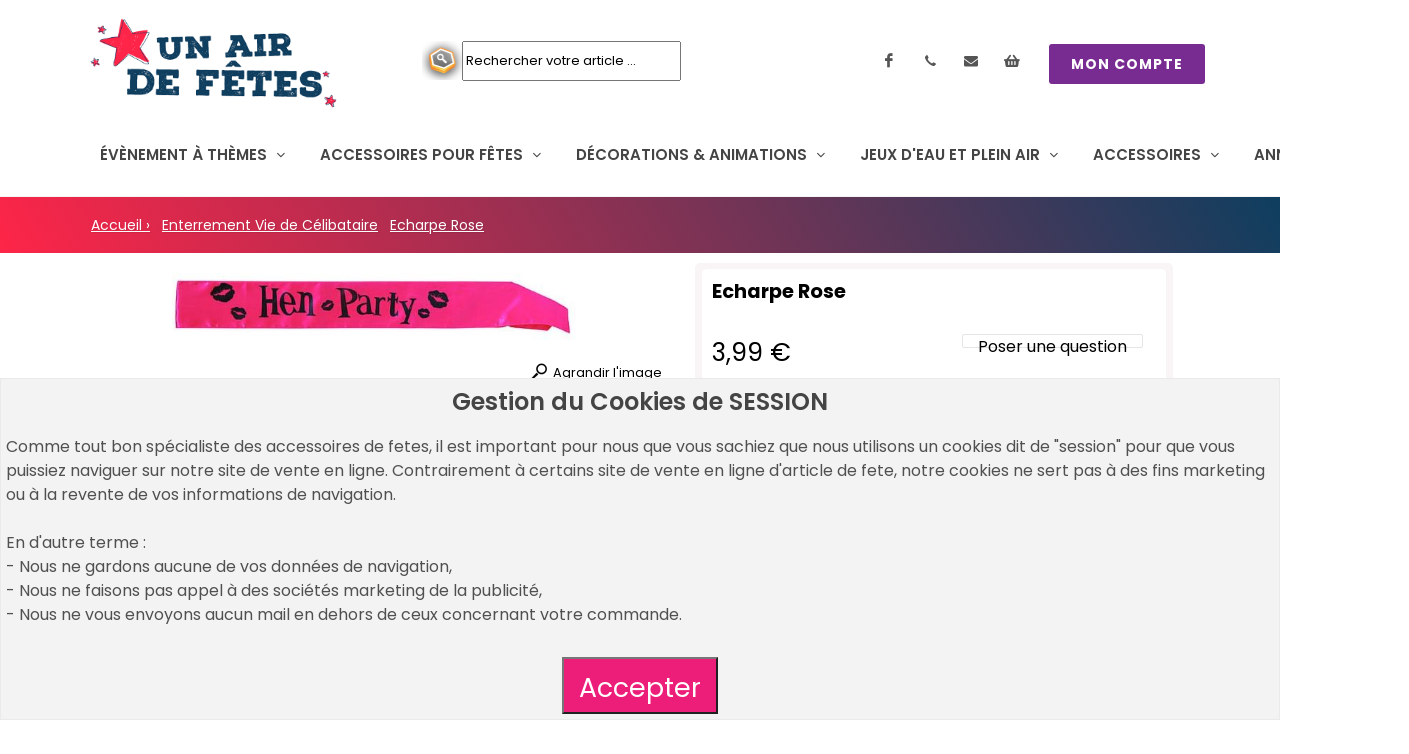

--- FILE ---
content_type: text/html
request_url: https://www.un-air-de-fetes.com/produit-echarpe-rose,6426.html
body_size: 8104
content:

<!DOCTYPE html PUBLIC "-//W3C//DTD XHTML 1.0 Transitional//en" "http://www.w3.org/TR/xhtml1/DTD/xhtml1-transitional.dtd">

<html xmlns="http://www.w3.org/1999/xhtml" xml:lang="fr" lang="fr">

<head>
<meta charset="utf-8">

<link rel="canonical" href="https://www.un-air-de-fetes.com/produit-echarpe-rose,6426.html" /><link rel="amphtml" href="https://www.un-air-de-fetes.com/amp/produit-echarpe-rose,6426.html" />
						<link href="https://fonts.googleapis.com/css?family=Lato:300,400,400i,700|Poppins:300,400,500,600,700|PT+Serif:400,400i&display=swap" rel="stylesheet" type="text/css" />

						<meta name="viewport" content="initial-scale=1.0, width=device-width">
						<meta name="google-site-verification" content="_4oIWpsXAe48NMZqJdNncldnvhRXBfp2y1Q1VbVSauM" /> 
						<meta http-equiv="Content-Type" content="text/html; charset=utf-8" /><title>Echarpe Rose pas cher</title>
<meta name="description" content="Echarpe Rose pas cher au prix de 3.99 euros." />
<meta property="og:locale" content="fr_FR" /><meta property="og:type" content="website"><meta property="og:title" content="Echarpe Rose pas cher"><meta property="og:image" content="https://www.un-air-de-fetes.com/imagesUp/produits/26/6426/base/zoom1-6426.jpg"><meta property="og:url" content="https://www.un-air-de-fetes.com/produit-echarpe-rose,6426.html"><meta property="og:description" content="Echarpe Rose pas cher au prix de 3.99 euros."><link rel="Shortcut Icon" href="/medias/img/common_lang/favicon.ico" /><link rel="stylesheet" type="text/css" href="/medias/css/uadf_06032024.css" />
<script type="application/ld+json">{"@context":"https:\/\/schema.org","@graph":[{"@type":"BreadcrumbList","@id":"https:\/\/un-air-de-fetes.com\/produits-,.html","name":null,"description":null,"itemListElement":[{"@type":"ListItem","position":1,"name":"Un Air de F\u00eates","item":"https:\/\/un-air-de-fetes.com\/"},{"@type":"ListItem","position":2,"name":"Enterrement Vie de C\u00e9libataire","item":"https:\/\/un-air-de-fetes.com\/produits-enterrement-vie-de-celibataire,560.html"},{"@type":"ListItem","position":2,"name":"Echarpe Rose","item":"https:\/\/un-air-de-fetes.com\/produit-echarpe-rose,6426.html"}]}]}</script>
			<script type="application/ld+json">
      {
        "@context": "http://schema.org/",
        "@type": "Product",
        "name": "Echarpe Rose",
				"description": "Cette écharpe sera idéal pour la soirée de votre enterrement de vie de jeune fille. De couleur rose comportant l'inscription " hen party ", cette écharpe de miss fushia est un accessoire de déguisement pas cher pour votre enterrement de vie de célibataire.",
				"sku": "UADFGA10000",
        "image": "https://www.un-air-de-fetes.com/showPrdtImg-echarpe-rose-6426.jpg",
        "offers": {
					"@type": "Offer",
					"itemCondition": "https://schema.org/NewCondition",
					"availability": "https://schema.org/InStock",
					"price": "3.99",
					"priceCurrency": "EUR",
					"url":"/produit-echarpe-rose,6426.html",
					"priceValidUntil" : "2026-12-31"
				}
      }
    </script>
</head><body>

					
		<div id="cookie_accept">
			<div class="content flexibox">
				<h3>Gestion du Cookies de SESSION</h3>
				<p>Comme tout bon spécialiste des accessoires de fetes, il est important pour nous que vous sachiez que nous utilisons 
				un cookies dit de "session" pour que vous puissiez naviguer sur notre site de vente en ligne.
				Contrairement à certains site de vente en ligne d'article de fete, notre cookies ne sert pas à des fins marketing 
				ou à la revente de vos informations de navigation. 
				<br><br>
				En d'autre terme : <br>
				- Nous ne gardons aucune de vos données de navigation,<br>
				- Nous ne faisons pas appel à des sociétés marketing de la publicité,<br>
				- Nous ne vous envoyons aucun mail en dehors de ceux concernant votre commande.
				</p>
				<div class="valid_form">
					<input class="show_prdt_add_prdt big" type="submit" value="Accepter" title="Accepter">
					
				</div>
			</div>
		</div>
		
		


<body class="stretched">
	<!-- Document Wrapper ============================================= -->
	<div id="wrapper" class="clearfix">	
		  
		<!--Top bar Menu ============================================= -->
		<div id="top-bar" class="transparent-topbar">
			<div class="container clearfix">
				<div class="row justify-content-between">
					<div class="col-12 col-md-auto">
						<div class="top-links">
							<div id="logo">
								<a href="https://www.un-air-de-fetes.com/" class="standard-logo" data-dark-logo="/medias/img//common_lang/logo_uadf.png"><img src="/medias/img//common_lang/logo_uadf.png" alt="Un Air De Fêtes"></a>
								<a href="https://www.un-air-de-fetes.com/" class="retina-logo" data-dark-logo="/medias/img//common_lang/logo_uadf.png"><img src="/medias/img//common_lang/logo_uadf.png" alt="Un Air De Fêtes"></a>
							</div>
						</div>
					</div>
					
					
						
							<div id="search">
								<form id="search-uadf"  name="rech" method="post" action="/products.php?_a=searchProduct">
									
									<input type="text" name="rech" id="rech" class="champ_recherche" value="Rechercher votre article ..."/>
									<input type="submit" id="search_submit" value="" title="Lancer votre recherche"/>
								</form>
								<div id="result_search"></div>
							</div>
						
					

					<div class="social_link dark">
						<ul id="top-social">
							
							<li><a href="https://www.facebook.com/fiestabomba0unairdefetes" class=" si-facebook" target="_blank" rel="nofollow"><span class="ts-icon"><i class="icon-facebook" ></i></span><span class="ts-text">Facebook</span></a></li>
							<li><a href="tel:" rel="nofollow" class=" si-call"><span class="ts-icon"><i class="icon-call" ></i></span><span class="ts-text"></span></a></li>
							<li><a href="mailto:info@un-air-de-fetes.com" rel="nofollow" class=" si-call"><span class="ts-icon"><i class="icon-envelope" ></i></span><span class="ts-text">contactez nous</span></a></li>
							<li>
								<a href="https://www.un-air-de-fetes.com/orders.php" class=" si-instagram" rel="nofollow"><span class="ts-icon"><i class="icon-shopping-basket" ></i></span><span class="ts-text">Mon panier</span></a>								
							</li>
							<li>
								<a href="https://www.un-air-de-fetes.com/customers.php" class="account button button-rounded ml-3 d-none d-sm-block button" rel="nofollow">MON COMPTE</a>								
							</li>
						</ul>
					</div>	
				</div>
			</div>
		</div>
		<!--Top bar Menu ============================================= -->
				
		<!--Menu ============================================= -->
		<header id="header" class="floating-header header-size-md">
			<div id="header-wrap">
				<div class="container">
					<div class="header-row">

						<div id="primary-menu-trigger">
							<svg class="svg-trigger" viewBox="0 0 100 100"><path d="m 30,33 h 40 c 3.722839,0 7.5,3.126468 7.5,8.578427 0,5.451959 -2.727029,8.421573 -7.5,8.421573 h -20"></path><path d="m 30,50 h 40"></path><path d="m 70,67 h -40 c 0,0 -7.5,-0.802118 -7.5,-8.365747 0,-7.563629 7.5,-8.634253 7.5,-8.634253 h 20"></path></svg>
						</div>
						

			<nav class="primary-menu with-arrows">
							<ul class="menu-container">
								<li class="menu-item"><a class="menu-link" href="https://www.un-air-de-fetes.com/produits-organiser-soirees-fetes-themes,454.html"><div>ÉVÈNEMENT À THÈMES</div></a>
									<ul class="sub-menu-container">	<li class="menu-item">
											<a class="menu-link" href="https://www.un-air-de-fetes.com/produits-organiser-sa-soiree-halloween,463.html" title="Tous les articles pour Ma soirée Halloween"><div>Ma soirée Halloween</div></a>
										</li>	<li class="menu-item">
											<a class="menu-link" href="https://www.un-air-de-fetes.com/produits-decos-et-accessoires-feria-basque,1306.html" title="Tous les articles pour Décos et accessoires Féria Basque"><div>Décos et accessoires Féria Basque</div></a>
										</li>	<li class="menu-item">
											<a class="menu-link" href="https://www.un-air-de-fetes.com/produits-noel-nouvel-an,462.html" title="Tous les articles pour Noël & Nouvel an"><div>Noël & Nouvel an</div></a>
										</li>	<li class="menu-item">
											<a class="menu-link" href="https://www.un-air-de-fetes.com/produits-decoration-guinguette,1373.html" title="Tous les articles pour Décoration Guinguette"><div>Décoration Guinguette</div></a>
										</li>	<li class="menu-item">
											<a class="menu-link" href="https://www.un-air-de-fetes.com/produits-saint-patrick,557.html" title="Tous les articles pour Saint Patrick"><div>Saint Patrick</div></a>
										</li>	<li class="menu-item">
											<a class="menu-link" href="https://www.un-air-de-fetes.com/produits-cotillons-et-confettis,306.html" title="Tous les articles pour Cotillons et Confettis"><div>Cotillons et Confettis</div></a>
										</li>	<li class="menu-item">
											<a class="menu-link" href="https://www.un-air-de-fetes.com/produits-kermesse,1212.html" title="Tous les articles pour Kermesse et jouets"><div>Kermesse et jouets</div></a>
										</li>	<li class="menu-item">
											<a class="menu-link" href="https://www.un-air-de-fetes.com/produits-decoration-fete-du-14-juillet,1242.html" title="Tous les articles pour Décoration fête du 14 juillet"><div>Décoration fête du 14 juillet</div></a>
										</li>	<li class="menu-item">
											<a class="menu-link" href="https://www.un-air-de-fetes.com/produits-la-panoplie-du-supporter-de-foot-rugby,1058.html" title="Tous les articles pour Accessoire supporter"><div>Accessoire supporter</div></a>
										</li>	<li class="menu-item">
											<a class="menu-link" href="https://www.un-air-de-fetes.com/produits-soiree-hawaienne,1092.html" title="Tous les articles pour Soirée Hawaïenne"><div>Soirée Hawaïenne</div></a>
										</li>	<li class="menu-item">
											<a class="menu-link" href="https://www.un-air-de-fetes.com/produits-saint-valentin-pas-cher,1292.html" title="Tous les articles pour Saint Valentin"><div>Saint Valentin</div></a>
										</li>	<li class="menu-item">
											<a class="menu-link" href="https://www.un-air-de-fetes.com/produits-soiree-hippie,1123.html" title="Tous les articles pour Soirée Hippie"><div>Soirée Hippie</div></a>
										</li>	<li class="menu-item">
											<a class="menu-link" href="https://www.un-air-de-fetes.com/produits-deguisements-accessoires-pirate,643.html" title="Tous les articles pour Déguisements accessoires pirate"><div>Déguisements accessoires pirate</div></a>
										</li>	<li class="menu-item">
											<a class="menu-link" href="https://www.un-air-de-fetes.com/produits-soiree-disco,1124.html" title="Tous les articles pour Soirée Disco"><div>Soirée Disco</div></a>
										</li>	<li class="menu-item">
											<a class="menu-link" href="https://www.un-air-de-fetes.com/produits-theme-western,1118.html" title="Tous les articles pour Thème Western"><div>Thème Western</div></a>
										</li>	<li class="menu-item">
											<a class="menu-link" href="https://www.un-air-de-fetes.com/produits-fete-de-la-biere-oktoberfest,875.html" title="Tous les articles pour Fête de La Bière Oktoberfest"><div>Fête de La Bière Oktoberfest</div></a>
										</li>	<li class="menu-item">
											<a class="menu-link" href="https://www.un-air-de-fetes.com/produits-nouvel-an-chinois,1206.html" title="Tous les articles pour Nouvel an Chinois"><div>Nouvel an Chinois</div></a>
										</li>	<li class="menu-item">
											<a class="menu-link" href="https://www.un-air-de-fetes.com/produits-soiree-a-theme-usa,1350.html" title="Tous les articles pour Soirée à thème USA"><div>Soirée à thème USA</div></a>
										</li>											
									</ul>
								</li>
								<li class="menu-item">
									<a class="menu-link"><div>ACCESSOIRES POUR FÊTES</div></a>
									<ul class="sub-menu-container">	<li class="menu-item">
											<a class="menu-link" href="https://www.un-air-de-fetes.com/produits-cotillons-et-confettis,306.html" title="Tous les articles pour Cotillons et Confettis"><div>Cotillons et Confettis</div></a>
										</li>	<li class="menu-item">
											<a class="menu-link" href="https://www.un-air-de-fetes.com/produits-decoration-ballons,358.html" title="Tous les articles pour Ballon de baudruche"><div>Ballon de baudruche</div></a>
										</li>	<li class="menu-item">
											<a class="menu-link" href="https://www.un-air-de-fetes.com/produits-lunettes-party,1387.html" title="Tous les articles pour Lunettes Party"><div>Lunettes Party</div></a>
										</li>	<li class="menu-item">
											<a class="menu-link" href="https://www.un-air-de-fetes.com/produits-materiel-de-loto,1218.html" title="Tous les articles pour Matériel de loto"><div>Matériel de loto</div></a>
										</li>	<li class="menu-item">
											<a class="menu-link" href="https://www.un-air-de-fetes.com/produits-accessoires-lumineux,1204.html" title="Tous les articles pour Accessoires Lumineux"><div>Accessoires Lumineux</div></a>
										</li>	<li class="menu-item">
											<a class="menu-link" href="https://www.un-air-de-fetes.com/produits-materiel-sportif,1307.html" title="Tous les articles pour Matériel Sportif"><div>Matériel Sportif</div></a>
										</li>	<li class="menu-item">
											<a class="menu-link" href="https://www.un-air-de-fetes.com/produits-photo-party,639.html" title="Tous les articles pour Photo Party"><div>Photo Party</div></a>
										</li>	<li class="menu-item">
											<a class="menu-link" href="https://www.un-air-de-fetes.com/produits-farces-et-attrapes-pas-cher,274.html" title="Tous les articles pour Farces et Attrapes pas cher"><div>Farces et Attrapes pas cher</div></a>
										</li>	<li class="menu-item">
											<a class="menu-link" href="https://www.un-air-de-fetes.com/produits-enterrement-vie-de-celibataire,560.html" title="Tous les articles pour Enterrement Vie de Célibataire"><div>Enterrement Vie de Célibataire</div></a>
										</li>	<li class="menu-item">
											<a class="menu-link" href="https://www.un-air-de-fetes.com/produits-humour-grivois-plus-18-ans,1104.html" title="Tous les articles pour Humour Grivois + 18 ans"><div>Humour Grivois + 18 ans</div></a>
										</li>	<li class="menu-item">
											<a class="menu-link" href="https://www.un-air-de-fetes.com/produits-depart-a-la-retraite,1116.html" title="Tous les articles pour Départ à la Retraite"><div>Départ à la Retraite</div></a>
										</li>	<li class="menu-item">
											<a class="menu-link" href="https://www.un-air-de-fetes.com/produits-accessoires-supporter,595.html" title="Tous les articles pour Accessoires supporter"><div>Accessoires supporter</div></a>
										</li>	<li class="menu-item">
											<a class="menu-link" href="https://www.un-air-de-fetes.com/produits-table-festive,354.html" title="Tous les articles pour Table Festive"><div>Table Festive</div></a>
										</li>	<li class="menu-item">
											<a class="menu-link" href="https://www.un-air-de-fetes.com/produits-vaisselle-jetable-pour-fetes-et-anniversaires,1165.html" title="Tous les articles pour Vaisselle Jetable pour Fêtes et Anniversaires"><div>Vaisselle Jetable pour Fêtes et Anniversaires</div></a>
										</li>	<li class="menu-item">
											<a class="menu-link" href="https://www.un-air-de-fetes.com/produits-kermesse,1212.html" title="Tous les articles pour Kermesse et jouets"><div>Kermesse et jouets</div></a>
										</li>											
									</ul>
								</li>
								<li class="menu-item">
										<a class="menu-link"><div>DÉCORATIONS & ANIMATIONS</div></a>
										<ul class="sub-menu-container">	<li class="menu-item">
											<a class="menu-link" href="https://www.un-air-de-fetes.com/produits-guirlande-et-fanion,1161.html" title="Tous les articles pour Guirlande et fanion"><div>Guirlande et fanion</div></a>
										</li>	<li class="menu-item">
											<a class="menu-link" href="https://www.un-air-de-fetes.com/produits-lampion-et-lanterne,1168.html" title="Tous les articles pour Lampion et Lanterne"><div>Lampion et Lanterne</div></a>
										</li>	<li class="menu-item">
											<a class="menu-link" href="https://www.un-air-de-fetes.com/produits-decorations-papier-pas-cher,1399.html" title="Tous les articles pour décorations papier"><div>décorations papier</div></a>
										</li>	<li class="menu-item">
											<a class="menu-link" href="https://www.un-air-de-fetes.com/produits-decoration-ballons,358.html" title="Tous les articles pour Ballon de baudruche"><div>Ballon de baudruche</div></a>
										</li>	<li class="menu-item">
											<a class="menu-link" href="https://www.un-air-de-fetes.com/produits-decoration-fete-de-village,1415.html" title="Tous les articles pour Décoration fête de village"><div>Décoration fête de village</div></a>
										</li>	<li class="menu-item">
											<a class="menu-link" href="https://www.un-air-de-fetes.com/produits-guirlande-lumineuse,1374.html" title="Tous les articles pour Guirlande lumineuse"><div>Guirlande lumineuse</div></a>
										</li>	<li class="menu-item">
											<a class="menu-link" href="https://www.un-air-de-fetes.com/produits-decorations-a-theme-pour-la-fetes,1398.html" title="Tous les articles pour decorations a theme pour la fetes"><div>decorations a theme pour la fetes</div></a>
										</li>	<li class="menu-item">
											<a class="menu-link" href="https://www.un-air-de-fetes.com/produits-decorations-pays,1397.html" title="Tous les articles pour Décorations Pays"><div>Décorations Pays</div></a>
										</li>	<li class="menu-item">
											<a class="menu-link" href="https://www.un-air-de-fetes.com/produits-drapeaux,1371.html" title="Tous les articles pour Drapeaux"><div>Drapeaux</div></a>
										</li>	<li class="menu-item">
											<a class="menu-link" href="https://www.un-air-de-fetes.com/produits-decorations-regions-de-france,608.html" title="Tous les articles pour Décorations Régions de France"><div>Décorations Régions de France</div></a>
										</li>	<li class="menu-item">
											<a class="menu-link" href="https://www.un-air-de-fetes.com/produits-cabane-et-tente,1411.html" title="Tous les articles pour Cabane et Tente"><div>Cabane et Tente</div></a>
										</li>	<li class="menu-item">
											<a class="menu-link" href="https://www.un-air-de-fetes.com/produits-pinatas,632.html" title="Tous les articles pour Pinatas"><div>Pinatas</div></a>
										</li>	<li class="menu-item">
											<a class="menu-link" href="https://www.un-air-de-fetes.com/produits-decorations-gonflables,1413.html" title="Tous les articles pour Décorations gonflables"><div>Décorations gonflables</div></a>
										</li>	<li class="menu-item">
											<a class="menu-link" href="https://www.un-air-de-fetes.com/produits-decoration-halloween-anime,1442.html" title="Tous les articles pour Décoration Halloween animé"><div>Décoration Halloween animé</div></a>
										</li>	<li class="menu-item">
											<a class="menu-link" href="https://www.un-air-de-fetes.com/produits-decoration-vitrine-et-magasin,1437.html" title="Tous les articles pour Décoration vitrine et magasin"><div>Décoration vitrine et magasin</div></a>
										</li>	<li class="menu-item">
											<a class="menu-link" href="https://www.un-air-de-fetes.com/produits-figurines-geantes,756.html" title="Tous les articles pour Figurines Géantes"><div>Figurines Géantes</div></a>
										</li>	<li class="menu-item">
											<a class="menu-link" href="https://www.un-air-de-fetes.com/produits-decoration-halloween-gonflable,1443.html" title="Tous les articles pour Décoration Halloween gonflable"><div>Décoration Halloween gonflable</div></a>
										</li>											
									</ul>
									</li>
									<li class="menu-item">
										<a href="https://www.un-air-de-fetes.com/produits-jeux-de-plein-air-pas-cher,1219.html" class="menu-link"><div>JEUX D'EAU ET PLEIN AIR</div></a>
										<ul class="sub-menu-container">	<li class="menu-item">
											<a class="menu-link" href="https://www.un-air-de-fetes.com/produits-pistolet-a-eau,1238.html" title="Tous les articles pour Pistolet à eau"><div>Pistolet à eau</div></a>
										</li>	<li class="menu-item">
											<a class="menu-link" href="https://www.un-air-de-fetes.com/produits-ballon-a-jouer,1239.html" title="Tous les articles pour Ballon à jouer"><div>Ballon à jouer</div></a>
										</li>	<li class="menu-item">
											<a class="menu-link" href="https://www.un-air-de-fetes.com/produits-jouets-de-plage,1240.html" title="Tous les articles pour jouets de plage"><div>jouets de plage</div></a>
										</li>	<li class="menu-item">
											<a class="menu-link" href="https://www.un-air-de-fetes.com/produits-bouees-et-jouets-piscine,1241.html" title="Tous les articles pour Bouées et jouets piscine"><div>Bouées et jouets piscine</div></a>
										</li>	<li class="menu-item">
											<a class="menu-link" href="https://www.un-air-de-fetes.com/produits-jeux-sportifs,1420.html" title="Tous les articles pour Jeux sportifs"><div>Jeux sportifs</div></a>
										</li>	<li class="menu-item">
											<a class="menu-link" href="https://www.un-air-de-fetes.com/produits-jeux-pour-fille,1421.html" title="Tous les articles pour Jeux pour fille"><div>Jeux pour fille</div></a>
										</li>	<li class="menu-item">
											<a class="menu-link" href="https://www.un-air-de-fetes.com/produits-jeux-pour-garcon,1422.html" title="Tous les articles pour Jeux pour garçon"><div>Jeux pour garçon</div></a>
										</li>	<li class="menu-item">
											<a class="menu-link" href="https://www.un-air-de-fetes.com/produits-jeux-mixte,1423.html" title="Tous les articles pour Jeux mixte"><div>Jeux mixte</div></a>
										</li>	<li class="menu-item">
											<a class="menu-link" href="https://www.un-air-de-fetes.com/produits-cabane-et-tente,1411.html" title="Tous les articles pour Cabane et Tente"><div>Cabane et Tente</div></a>
										</li>	<li class="menu-item">
											<a class="menu-link" href="https://www.un-air-de-fetes.com/produits-bulles-de-savon,1419.html" title="Tous les articles pour Bulles de savon"><div>Bulles de savon</div></a>
										</li>											
									</ul>
									</li>
									<li class="menu-item">
										<a class="menu-link"><div>ACCESSOIRES</div></a>
										<ul class="sub-menu-container">	<li class="menu-item">
											<a class="menu-link" href="https://www.un-air-de-fetes.com/produits-accessoires-clown,198.html" title="Tous les articles pour Accessoires Clown"><div>Accessoires Clown</div></a>
										</li>	<li class="menu-item">
											<a class="menu-link" href="https://www.un-air-de-fetes.com/produits-chapeaux,164.html" title="Tous les articles pour Chapeaux"><div>Chapeaux</div></a>
										</li>	<li class="menu-item">
											<a class="menu-link" href="https://www.un-air-de-fetes.com/produits-masques,580.html" title="Tous les articles pour Masques"><div>Masques</div></a>
										</li>	<li class="menu-item">
											<a class="menu-link" href="https://www.un-air-de-fetes.com/produits-collants-et-bas,696.html" title="Tous les articles pour Collants et Bas"><div>Collants et Bas</div></a>
										</li>	<li class="menu-item">
											<a class="menu-link" href="https://www.un-air-de-fetes.com/produits-accessoires-disco,221.html" title="Tous les articles pour Accessoires Disco"><div>Accessoires Disco</div></a>
										</li>	<li class="menu-item">
											<a class="menu-link" href="https://www.un-air-de-fetes.com/produits-accessoires-western,223.html" title="Tous les articles pour Accessoires Western"><div>Accessoires Western</div></a>
										</li>	<li class="menu-item">
											<a class="menu-link" href="https://www.un-air-de-fetes.com/produits-barbes-et-moustaches,239.html" title="Tous les articles pour Barbes et Moustaches"><div>Barbes et Moustaches</div></a>
										</li>	<li class="menu-item">
											<a class="menu-link" href="https://www.un-air-de-fetes.com/produits-accessoires-animaux,245.html" title="Tous les articles pour Accessoires Animaux"><div>Accessoires Animaux</div></a>
										</li>	<li class="menu-item">
											<a class="menu-link" href="https://www.un-air-de-fetes.com/produits-accessoires-hawaien,288.html" title="Tous les articles pour Accessoires Hawaïen pas cher"><div>Accessoires Hawaïen pas cher</div></a>
										</li>	<li class="menu-item">
											<a class="menu-link" href="https://www.un-air-de-fetes.com/produits-armes--et--armures,345.html" title="Tous les articles pour Armes & Armures"><div>Armes & Armures</div></a>
										</li>	<li class="menu-item">
											<a class="menu-link" href="https://www.un-air-de-fetes.com/produits-accessoires-ange-et-fee,348.html" title="Tous les articles pour Accessoires ange et fée"><div>Accessoires ange et fée</div></a>
										</li>	<li class="menu-item">
											<a class="menu-link" href="https://www.un-air-de-fetes.com/produits-accessoires-pirate,349.html" title="Tous les articles pour Accessoires pirate"><div>Accessoires pirate</div></a>
										</li>	<li class="menu-item">
											<a class="menu-link" href="https://www.un-air-de-fetes.com/produits-accessoires-saint-patrick,387.html" title="Tous les articles pour Accessoires Saint Patrick"><div>Accessoires Saint Patrick</div></a>
										</li>	<li class="menu-item">
											<a class="menu-link" href="https://www.un-air-de-fetes.com/produits-accessoires-noel,465.html" title="Tous les articles pour Accessoires Noël"><div>Accessoires Noël</div></a>
										</li>	<li class="menu-item">
											<a class="menu-link" href="https://www.un-air-de-fetes.com/produits-accessoires-halloween,471.html" title="Tous les articles pour Accessoires Halloween"><div>Accessoires Halloween</div></a>
										</li>	<li class="menu-item">
											<a class="menu-link" href="https://www.un-air-de-fetes.com/produits-accessoires-metiers,486.html" title="Tous les articles pour Accessoires Métiers"><div>Accessoires Métiers</div></a>
										</li>	<li class="menu-item">
											<a class="menu-link" href="https://www.un-air-de-fetes.com/produits-boas-et-plumes,503.html" title="Tous les articles pour Boas & Plumes"><div>Boas & Plumes</div></a>
										</li>	<li class="menu-item">
											<a class="menu-link" href="https://www.un-air-de-fetes.com/produits-accessoires-medieval,594.html" title="Tous les articles pour Accessoires Médiéval"><div>Accessoires Médiéval</div></a>
										</li>	<li class="menu-item">
											<a class="menu-link" href="https://www.un-air-de-fetes.com/produits-accessoires-supporter,595.html" title="Tous les articles pour Accessoires supporter"><div>Accessoires supporter</div></a>
										</li>	<li class="menu-item">
											<a class="menu-link" href="https://www.un-air-de-fetes.com/produits-accessoires-charleston,596.html" title="Tous les articles pour Accessoires Charleston"><div>Accessoires Charleston</div></a>
										</li>	<li class="menu-item">
											<a class="menu-link" href="https://www.un-air-de-fetes.com/produits-accessoires-hippie,636.html" title="Tous les articles pour Accessoires Hippie"><div>Accessoires Hippie</div></a>
										</li>	<li class="menu-item">
											<a class="menu-link" href="https://www.un-air-de-fetes.com/produits-accessoires-anniversaire,645.html" title="Tous les articles pour Accessoires Anniversaire"><div>Accessoires Anniversaire</div></a>
										</li>	<li class="menu-item">
											<a class="menu-link" href="https://www.un-air-de-fetes.com/produits-accessoires-peuple-du-monde,684.html" title="Tous les articles pour Accessoires Peuple du Monde"><div>Accessoires Peuple du Monde</div></a>
										</li>	<li class="menu-item">
											<a class="menu-link" href="https://www.un-air-de-fetes.com/produits-autres-accessoires,692.html" title="Tous les articles pour Autres Accessoires"><div>Autres Accessoires</div></a>
										</li>	<li class="menu-item">
											<a class="menu-link" href="https://www.un-air-de-fetes.com/produits-accessoires-romain--et--grece-antique,843.html" title="Tous les articles pour Accessoires Romain & Grèce Antique"><div>Accessoires Romain & Grèce Antique</div></a>
										</li>	<li class="menu-item">
											<a class="menu-link" href="https://www.un-air-de-fetes.com/produits-accessoires-deguisements-licence,947.html" title="Tous les articles pour Accessoires Déguisements Licence"><div>Accessoires Déguisements Licence</div></a>
										</li>	<li class="menu-item">
											<a class="menu-link" href="https://www.un-air-de-fetes.com/produits-perruque,170.html" title="Tous les articles pour Perruque"><div>Perruque</div></a>
										</li>	<li class="menu-item">
											<a class="menu-link" href="https://www.un-air-de-fetes.com/produits-accessoires-saint-valentin,1290.html" title="Tous les articles pour Accessoires Saint Valentin"><div>Accessoires Saint Valentin</div></a>
										</li>	<li class="menu-item">
											<a class="menu-link" href="https://www.un-air-de-fetes.com/produits-accessoire-annees-80-90,1359.html" title="Tous les articles pour Accessoire années 80 - 90"><div>Accessoire années 80 - 90</div></a>
										</li>											
									</ul>
									</li>
									<li class="menu-item">
										<a class="menu-link" href="https://www.un-air-de-fetes.com/produits-anniversaire,1081.html"><div>ANNIVERSAIRES</div></a>
										<ul class="sub-menu-container">	<li class="menu-item">
											<a class="menu-link" href="https://www.un-air-de-fetes.com/produits-decoration-ballons,358.html" title="Tous les articles pour Ballon de baudruche"><div>Ballon de baudruche</div></a>
										</li>	<li class="menu-item">
											<a class="menu-link" href="https://www.un-air-de-fetes.com/produits-anniversaires-adulte,1152.html" title="Tous les articles pour Anniversaires Adulte"><div>Anniversaires Adulte</div></a>
										</li>	<li class="menu-item">
											<a class="menu-link" href="https://www.un-air-de-fetes.com/produits-bougies-anniversaire,641.html" title="Tous les articles pour Bougies Anniversaire"><div>Bougies Anniversaire</div></a>
										</li>	<li class="menu-item">
											<a class="menu-link" href="https://www.un-air-de-fetes.com/produits-pinatas,632.html" title="Tous les articles pour Pinatas"><div>Pinatas</div></a>
										</li>	<li class="menu-item">
											<a class="menu-link" href="https://www.un-air-de-fetes.com/produits-assiettes-jetables,1075.html" title="Tous les articles pour Assiettes Jetables"><div>Assiettes Jetables</div></a>
										</li>	<li class="menu-item">
											<a class="menu-link" href="https://www.un-air-de-fetes.com/produits-couverts-jetables,1073.html" title="Tous les articles pour Couverts Jetables"><div>Couverts Jetables</div></a>
										</li>	<li class="menu-item">
											<a class="menu-link" href="https://www.un-air-de-fetes.com/produits-gobelets-et-verres,1071.html" title="Tous les articles pour Gobelets et Verres"><div>Gobelets et Verres</div></a>
										</li>	<li class="menu-item">
											<a class="menu-link" href="https://www.un-air-de-fetes.com/produits-nappes-jetables,1072.html" title="Tous les articles pour Nappes Jetables"><div>Nappes Jetables</div></a>
										</li>	<li class="menu-item">
											<a class="menu-link" href="https://www.un-air-de-fetes.com/produits-serviettes-jetables,1074.html" title="Tous les articles pour Serviettes Jetables"><div>Serviettes Jetables</div></a>
										</li>	<li class="menu-item">
											<a class="menu-link" href="https://www.un-air-de-fetes.com/produits-chemins-de-table,1102.html" title="Tous les articles pour Chemins de Table"><div>Chemins de Table</div></a>
										</li>	<li class="menu-item">
											<a class="menu-link" href="https://www.un-air-de-fetes.com/produits-verrines,1156.html" title="Tous les articles pour Verrines"><div>Verrines</div></a>
										</li>	<li class="menu-item">
											<a class="menu-link" href="https://www.un-air-de-fetes.com/produits-jouet-anniversaire-pas-cher,1213.html" title="Tous les articles pour Jouet anniversaire pas cher"><div>Jouet anniversaire pas cher</div></a>
										</li>	<li class="menu-item">
											<a class="menu-link" href="https://www.un-air-de-fetes.com/produits-pailles,1158.html" title="Tous les articles pour Pailles"><div>Pailles</div></a>
										</li>											
									</ul>
									</li>
							</ul>
			</nav>

			
					</div>
				</div>
			</div>
			<div class="header-wrap-clone"></div>
		</header>
		<!--Fin Menu ============================================= -->
				<div id="page-menu" class="sticky">
					<div id="page-menu-wrap">
						<div class="container">
							<div class="page-menu-row">

								<nav class="page-menu-nav">
									<ul class="page-menu-container">			
									<li id="home_ariane" class="page-menu-item">
										<a href="https://un-air-de-fetes.com/" title="Retour à la page d'accueil du site Un-Air-De-Fêtes" ><div>Accueil › </div></a>
									</li>			
									<li id="Enterrement Vie de Célibataire_ariane" class="page-menu-item">
										<a href="https://un-air-de-fetes.com/produits-enterrement-vie-de-celibataire,560.html" title="Enterrement Vie de Célibataire" ><div>Enterrement Vie de Célibataire</div></a>
									</li>			
									<li id="Echarpe Rose_ariane" class="page-menu-item">
										<a href="https://un-air-de-fetes.com/produit-echarpe-rose,6426.html" title="Echarpe Rose" ><div>Echarpe Rose</div></a>
									</li>
									</ul>
								</nav>

								<div id="page-menu-trigger"><i class="icon-reorder"></i></div>

							</div>
						</div>
					</div>
				</div>
			
<section>
	<div class="content-wrap theme">
		<div class="container">


<div id="show_prdt" itemtype="http://schema.org/Product">
	<div class="desc_prdt">
		
	<div class="new_img_for_desc_prdt"  id="product_id_6426"><img src="https://www.un-air-de-fetes.com/showPrdtImg-echarpe-rose-6426.jpg" alt="Echarpe Rose pas cher" />
	</div>
	<div class="zoom"><a href="https://www.un-air-de-fetes.com/imagesUp/produits/26/6426/base/zoom1-6426.jpg" target="_blank" title="Agrandir l'image du produit Echarpe Rose"><span>Agrandir l'image</span><span class="ico"></span></a></div>

<div class="prdt_menu">
	<span class="element">Détail de l'article</span>
</div>
<h1>Echarpe Rose</h1>
<div class="prdt_content_desc" ><h2 class="prdt_h2_desc">Cette écharpe sera idéal pour la soirée de votre enterrement de vie de jeune fille. De couleur rose comportant l'inscription " hen party ", cette écharpe de miss fushia est un accessoire de déguisement pas cher pour votre enterrement de vie de célibataire.</h2></div>
	</div>
	
	<div class="prdt_order">
		
				
<form id="qte_6426" action="/products.php?_a=add" method="post">
	<input type="hidden" name="id_prod" value="6426"/>
	<input id="add_ref_uadf_cond" type="hidden" name="ref_uadf_cond" value=""/>
	
	<div class="content">
		<span class="subtitle_prdt_order">Echarpe Rose</span><div>
									
									<div id="show_price"><span class="price" content="3.99"> <span class="the_price">3,99</span> &euro;</span></div></div><div class="ask_question"><a class="call_to_action" href="/customers.php" rel="nofollow" title="Formulaire pour poser une question sur le produit ou autre à l'équipe de Un air de fêtes">Poser une question</a></div><div class="my_clear"></div><span class="ref_title" >Référence produit : UADFGA10000<span id="add_ref_for_decli"></span></span>
		<span class="inter_price">Quantité : </span>
		<select class="choose_qte" name="qte"><option value="1" >1</option><option value="2" >2</option><option value="3" >3</option><option value="4" >4</option><option value="5" >5</option><option value="6" >6</option><option value="7" >7</option><option value="8" >8</option><option value="9" >9</option><option value="10" >10</option><option value="11" >11</option><option value="12" >12</option><option value="13" >13</option><option value="14" >14</option><option value="15" >15</option><option value="16" >16</option><option value="17" >17</option><option value="18" >18</option><option value="19" >19</option><option value="20" >20</option><option value="21" >21</option><option value="22" >22</option><option value="23" >23</option><option value="24" >24</option><option value="25" >25</option><option value="26" >26</option><option value="27" >27</option><option value="28" >28</option><option value="29" >29</option><option value="30" >30</option><option value="31" >31</option><option value="32" >32</option><option value="33" >33</option><option value="34" >34</option><option value="35" >35</option><option value="36" >36</option><option value="37" >37</option><option value="38" >38</option><option value="39" >39</option><option value="40" >40</option><option value="41" >41</option><option value="42" >42</option><option value="43" >43</option><option value="44" >44</option><option value="45" >45</option><option value="46" >46</option><option value="47" >47</option><option value="48" >48</option><option value="49" >49</option><option value="50" >50</option><option value="51" >51</option><option value="52" >52</option><option value="53" >53</option><option value="54" >54</option><option value="55" >55</option><option value="56" >56</option><option value="57" >57</option><option value="58" >58</option><option value="59" >59</option><option value="60" >60</option><option value="61" >61</option><option value="62" >62</option><option value="63" >63</option><option value="64" >64</option><option value="65" >65</option><option value="66" >66</option><option value="67" >67</option><option value="68" >68</option><option value="69" >69</option><option value="70" >70</option><option value="71" >71</option><option value="72" >72</option><option value="73" >73</option><option value="74" >74</option><option value="75" >75</option><option value="76" >76</option><option value="77" >77</option><option value="78" >78</option><option value="79" >79</option><option value="80" >80</option><option value="81" >81</option><option value="82" >82</option><option value="83" >83</option><option value="84" >84</option><option value="85" >85</option><option value="86" >86</option><option value="87" >87</option><option value="88" >88</option><option value="89" >89</option><option value="90" >90</option><option value="91" >91</option><option value="92" >92</option><option value="93" >93</option><option value="94" >94</option><option value="95" >95</option><option value="96" >96</option><option value="97" >97</option><option value="98" >98</option><option value="99" >99</option><option value="100" >100</option><option value="150" >150</option><option value="200" >200</option><option value="250" >250</option><option value="300" >300</option><option value="350" >350</option><option value="400" >400</option><option value="450" >450</option><option value="500" >500</option><option value="550" >550</option><option value="600" >600</option><option value="650" >650</option><option value="700" >700</option><option value="750" >750</option><option value="800" >800</option><option value="800" >850</option><option value="900" >900</option><option value="950" >950</option><option value="1000" >1000</option>
		</select>
	</div>
	<div class="valid_form">
		<input class="show_prdt_add_prdt big" type="submit"  value="Ajouter au panier" title="Ajouter le produit à votre panier"/>
		<div id="add_user_info"></div>
	</div> 
<div id="date_carrier">

	<span class="time_value">Vous êtes un professionnel, une association, un club sportif, une commune, ou vous souhaitez une quantité importante, 
faites nous parvenir une demande de devis à commercial@un-air-de-fetes.com . Nous acceptons les paiements par mandat administratif.</span>
</div>
<div class="valid_form_devis_bdc">
	<a href="/medias/bon_de_commande_un_air_de_fetes.pdf" rel="nofollow" target="_blanck">Commande papier : <br>Télécharger le bon de commande</a>
	<div id="add_user_info"></div>
</div>
</form>
	</div>
	
	
	<div class="my_clear"></div>
	<div class="title_main force_no_margin">
		<span class="container"><span class="element">Vous pourriez aimer ces articles</span></span>
	</div>
<div id="list_prdt_container">
</div>
</div>

</div>
	</div>
</section>

<!-- AW Footer============================================= -->
		<footer id="footer" class="dark" style="background: url('/medias/img/common_lang/footer/footer-bg.jpg') repeat fixed; background-size: 100% 100%;">
			<div class="container">
				<div class="footer-widgets-wrap clearfix">
                            
					<address><i class="icon-location"></i><span class="addr"> Siège social :</span> 9 rue Notre Dame de Lorette - 75009 PARIS</address>
					<address><i class="icon-location"></i><span class="addr"> Bureau et entrepôt courrier :</span> 1165 Avenue du 7ème régiment Tirailleur Algérien 13190 ALLAUCH</address>
					<address><i class="icon-phone"></i><span class="addr"> Bureau et entrepôt courrier :</span>  Service Commercial 04.91.08.47.96 / 06.07.65.90.68 </address>
          <address><i class="icon-tag1"></i><span class="addr"> Legal :</span> SARL 532 612 884 R.C.S Paris - APE : 4791A - TVA : FR 53 532 612 884</address>                           
          <div class="line2" style="padding-bottom:50px"></div>					
					
					<div id="social-network" class="row align-items-center flexibox">
						<div class="col-lg-3"></div>


						<div class="col-lg-1 iconrs center">
							<a href="https://www.instagram.com/unairdefetes/" target="_blank" rel="nofollow"><img src="/medias/img/common_lang/footer/instagram.png"></a> 
						</div>
						<div class="col-lg-1 iconrs center">
							<a href="https://www.facebook.com/fiestabomba0unairdefetes" target="_blank" rel="nofollow"><img src="/medias/img/common_lang/footer/facebook.png"></a> 
						</div>             
						<div class="col-lg-1 iconrs center">
							<a href="http://blog-deguisement.un-air-de-fetes.com/"  rel="nofollow"  target="_blank"><img src="/medias/img/common_lang/footer/mag.png"></a> 
						</div> 
						<div class="col-lg-3"></div>
          </div>                   
				</div>
			</div>

			<!-- Copyrights============================================= -->
			<div id="copyrights">
				<div class="container clearfix">  
					<div class="row">
						<div class="col-md-6"> 
							<li>Copyrights &copy; 2026 All Rights Reserved by Un Air De Fetes</li>
							<li><a href="/mentions_legales.php"  rel="nofollow">Cookies & Legal Mention</a></li>
							<li><a href="/produits-vintage,9999.html"  rel="nofollow" >nos décos et accessoires passés</a></li>
							<li><a href="/cgv.php"  rel="nofollow"  title="Les conditions générales de ventes et d'utilisation de la société Un Air De Fêtes">CGV / CGU</a></li>
							<li><a href="/plan.php"  rel="nofollow"  title="trouvez toutes nos rubriques de déguisements et accessoires">Plan de site</a></li>
							<li><a href="/customers.php"  rel="nofollow"  title="Formulaire pour contacter l'équipe de Un air de fêtes">création de mon compte client</a></li>
							<li><a href="https://www.un-air-de-fetes.com/a-propos-de-nous.php"  rel="nofollow"  title="Qui est Un Air De Fêtes : une entreprise familiale">Qui sommes nous : découvrez Un Air De Fêtes</a></li>

						</div>
						
					</div>
				</div>
			</div>
            <!-- #copyrights end -->
		</footer>
<!-- #AW footer end ======================================= -->
 <script type="text/javascript" src="https://www.un-air-de-fetes.com/medias/js/uadf_24102023.js"></script>


				<!-- Google Code for Vente Conversion Page -->
					<script type="text/javascript">
					/* <![CDATA[ */
					var google_conversion_id = 970985447;
					var google_conversion_language = "fr";
					var google_conversion_format = "3";
					var google_conversion_color = "ffffff";
					var google_conversion_label = "AftJCMHO3gQQ55-AzwM";
					var google_conversion_value = 1;
					/* ]]> */
					</script>
					<script type="text/javascript" src="https://www.googleadservices.com/pagead/conversion.js"></script>
					<noscript>
					<div style="display:inline;">
					<img height="1" width="1" style="border-style:none;" alt="" src="https://www.googleadservices.com/pagead/conversion/970985447/?value=1&amp;label=AftJCMHO3gQQ55-AzwM&amp;guid=ON&amp;script=0"/>
					</div>
					</noscript>
				
		</div><!-- #wrapper end -->

		<!-- Go To Top
		============================================= -->
		<div id="gotoTop" class="icon-angle-up"></div>
	</body>
</html>